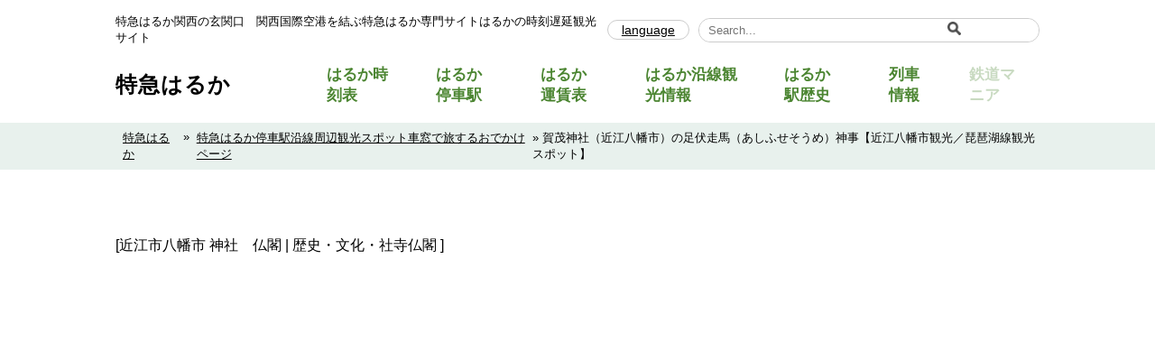

--- FILE ---
content_type: text/html; charset=UTF-8
request_url: https://kanku.mi-ktt.ne.jp/kankou_spot/kamojinja-ashifusesoume/
body_size: 14832
content:
<!DOCTYPE html>
<html lang="ja">
	<head>
		<meta charset="utf-8">
		<meta name="viewport" content="width=device-width, initial-scale=1.0, maximum-scale=1.0, minimum-scale=1.0">

		<title>
			賀茂神社（近江八幡市）の足伏走馬（あしふせそうめ）神事【近江八幡市観光／琵琶湖線観光スポット】 - 特急はるか特急はるか		</title>

		<link rel="stylesheet" href="https://kanku.mi-ktt.ne.jp/wp-content/themes/railway/style.css" type="text/css" media="all" />
		<script src="https://unpkg.com/imagesloaded@4/imagesloaded.pkgd.min.js"></script>
		<script src="https://code.jquery.com/jquery-3.6.0.min.js"></script>

		<link rel="stylesheet" type="text/css" href="//cdn.jsdelivr.net/npm/slick-carousel@1.8.1/slick/slick.css"/>
		<script type="text/javascript" src="//cdn.jsdelivr.net/npm/slick-carousel@1.8.1/slick/slick.min.js"></script>

		<script type="text/javascript">
			function googleTranslateElementInit() {
				new google.translate.TranslateElement({pageLanguage: 'ja', layout: google.translate.TranslateElement.InlineLayout.SIMPLE}, 'google_translate_element');
			}
		</script>
		<script type="text/javascript" src="//translate.google.com/translate_a/element.js?cb=googleTranslateElementInit"></script>

		<script async src="https://pagead2.googlesyndication.com/pagead/js/adsbygoogle.js?client=ca-pub-4199295850127240"
				crossorigin="anonymous"></script>

		<script async src="https://www.googletagmanager.com/gtag/js?id=G-D57M27NE4X"></script>
		<script>
			window.dataLayer = window.dataLayer || [];
			function gtag(){dataLayer.push(arguments);}
			gtag('js', new Date());

			gtag('config', 'G-D57M27NE4X');
		</script>

		
		<!-- All in One SEO 4.9.3 - aioseo.com -->
	<meta name="description" content="[近江市八幡市 神社 仏閣 | 歴史・文化・社寺仏閣 ] 賀茂祭 写真提供：公益社団法人びわこビジターズビュー" />
	<meta name="robots" content="max-image-preview:large" />
	<meta name="keywords" content="琵琶湖線観光スポット,近江市観光スポット,近江八幡駅観光スポット,近江市観光社寺仏閣" />
	<link rel="canonical" href="https://kanku.mi-ktt.ne.jp/kankou_spot/kamojinja-ashifusesoume/" />
	<meta name="generator" content="All in One SEO (AIOSEO) 4.9.3" />
		<meta property="og:locale" content="ja_JP" />
		<meta property="og:site_name" content="特急はるか - 特急はるか関西の玄関口　関西国際空港を結ぶ特急はるか専門サイトはるかの時刻遅延観光サイト" />
		<meta property="og:type" content="article" />
		<meta property="og:title" content="賀茂神社（近江八幡市）の足伏走馬（あしふせそうめ）神事【近江八幡市観光／琵琶湖線観光スポット】 - 特急はるか" />
		<meta property="og:description" content="[近江市八幡市 神社 仏閣 | 歴史・文化・社寺仏閣 ] 賀茂祭 写真提供：公益社団法人びわこビジターズビュー" />
		<meta property="og:url" content="https://kanku.mi-ktt.ne.jp/kankou_spot/kamojinja-ashifusesoume/" />
		<meta property="article:published_time" content="2025-10-15T05:58:50+00:00" />
		<meta property="article:modified_time" content="2025-12-02T15:12:51+00:00" />
		<meta name="twitter:card" content="summary_large_image" />
		<meta name="twitter:title" content="賀茂神社（近江八幡市）の足伏走馬（あしふせそうめ）神事【近江八幡市観光／琵琶湖線観光スポット】 - 特急はるか" />
		<meta name="twitter:description" content="[近江市八幡市 神社 仏閣 | 歴史・文化・社寺仏閣 ] 賀茂祭 写真提供：公益社団法人びわこビジターズビュー" />
		<script type="application/ld+json" class="aioseo-schema">
			{"@context":"https:\/\/schema.org","@graph":[{"@type":"BreadcrumbList","@id":"https:\/\/kanku.mi-ktt.ne.jp\/kankou_spot\/kamojinja-ashifusesoume\/#breadcrumblist","itemListElement":[{"@type":"ListItem","@id":"https:\/\/kanku.mi-ktt.ne.jp#listItem","position":1,"name":"Home","item":"https:\/\/kanku.mi-ktt.ne.jp","nextItem":{"@type":"ListItem","@id":"https:\/\/kanku.mi-ktt.ne.jp\/kankou_spot\/#listItem","name":"\u89b3\u5149\u60c5\u5831"}},{"@type":"ListItem","@id":"https:\/\/kanku.mi-ktt.ne.jp\/kankou_spot\/#listItem","position":2,"name":"\u89b3\u5149\u60c5\u5831","item":"https:\/\/kanku.mi-ktt.ne.jp\/kankou_spot\/","nextItem":{"@type":"ListItem","@id":"https:\/\/kanku.mi-ktt.ne.jp\/kankou_cat\/kankou_spot_child\/#listItem","name":"\u89b3\u5149\u30b9\u30dd\u30c3\u30c8"},"previousItem":{"@type":"ListItem","@id":"https:\/\/kanku.mi-ktt.ne.jp#listItem","name":"Home"}},{"@type":"ListItem","@id":"https:\/\/kanku.mi-ktt.ne.jp\/kankou_cat\/kankou_spot_child\/#listItem","position":3,"name":"\u89b3\u5149\u30b9\u30dd\u30c3\u30c8","item":"https:\/\/kanku.mi-ktt.ne.jp\/kankou_cat\/kankou_spot_child\/","nextItem":{"@type":"ListItem","@id":"https:\/\/kanku.mi-ktt.ne.jp\/kankou_spot\/kamojinja-ashifusesoume\/#listItem","name":"\u8cc0\u8302\u795e\u793e\uff08\u8fd1\u6c5f\u516b\u5e61\u5e02\uff09\u306e\u8db3\u4f0f\u8d70\u99ac\uff08\u3042\u3057\u3075\u305b\u305d\u3046\u3081\uff09\u795e\u4e8b\u3010\u8fd1\u6c5f\u516b\u5e61\u5e02\u89b3\u5149\uff0f\u7435\u7436\u6e56\u7dda\u89b3\u5149\u30b9\u30dd\u30c3\u30c8\u3011"},"previousItem":{"@type":"ListItem","@id":"https:\/\/kanku.mi-ktt.ne.jp\/kankou_spot\/#listItem","name":"\u89b3\u5149\u60c5\u5831"}},{"@type":"ListItem","@id":"https:\/\/kanku.mi-ktt.ne.jp\/kankou_spot\/kamojinja-ashifusesoume\/#listItem","position":4,"name":"\u8cc0\u8302\u795e\u793e\uff08\u8fd1\u6c5f\u516b\u5e61\u5e02\uff09\u306e\u8db3\u4f0f\u8d70\u99ac\uff08\u3042\u3057\u3075\u305b\u305d\u3046\u3081\uff09\u795e\u4e8b\u3010\u8fd1\u6c5f\u516b\u5e61\u5e02\u89b3\u5149\uff0f\u7435\u7436\u6e56\u7dda\u89b3\u5149\u30b9\u30dd\u30c3\u30c8\u3011","previousItem":{"@type":"ListItem","@id":"https:\/\/kanku.mi-ktt.ne.jp\/kankou_cat\/kankou_spot_child\/#listItem","name":"\u89b3\u5149\u30b9\u30dd\u30c3\u30c8"}}]},{"@type":"Organization","@id":"https:\/\/kanku.mi-ktt.ne.jp\/#organization","name":"\u7279\u6025\u306f\u308b\u304b","description":"\u7279\u6025\u306f\u308b\u304b\u95a2\u897f\u306e\u7384\u95a2\u53e3\u3000\u95a2\u897f\u56fd\u969b\u7a7a\u6e2f\u3092\u7d50\u3076\u7279\u6025\u306f\u308b\u304b\u5c02\u9580\u30b5\u30a4\u30c8\u306f\u308b\u304b\u306e\u6642\u523b\u9045\u5ef6\u89b3\u5149\u30b5\u30a4\u30c8","url":"https:\/\/kanku.mi-ktt.ne.jp\/"},{"@type":"WebPage","@id":"https:\/\/kanku.mi-ktt.ne.jp\/kankou_spot\/kamojinja-ashifusesoume\/#webpage","url":"https:\/\/kanku.mi-ktt.ne.jp\/kankou_spot\/kamojinja-ashifusesoume\/","name":"\u8cc0\u8302\u795e\u793e\uff08\u8fd1\u6c5f\u516b\u5e61\u5e02\uff09\u306e\u8db3\u4f0f\u8d70\u99ac\uff08\u3042\u3057\u3075\u305b\u305d\u3046\u3081\uff09\u795e\u4e8b\u3010\u8fd1\u6c5f\u516b\u5e61\u5e02\u89b3\u5149\uff0f\u7435\u7436\u6e56\u7dda\u89b3\u5149\u30b9\u30dd\u30c3\u30c8\u3011 - \u7279\u6025\u306f\u308b\u304b","description":"[\u8fd1\u6c5f\u5e02\u516b\u5e61\u5e02 \u795e\u793e \u4ecf\u95a3 | \u6b74\u53f2\u30fb\u6587\u5316\u30fb\u793e\u5bfa\u4ecf\u95a3 ] \u8cc0\u8302\u796d \u5199\u771f\u63d0\u4f9b\uff1a\u516c\u76ca\u793e\u56e3\u6cd5\u4eba\u3073\u308f\u3053\u30d3\u30b8\u30bf\u30fc\u30ba\u30d3\u30e5\u30fc","inLanguage":"ja","isPartOf":{"@id":"https:\/\/kanku.mi-ktt.ne.jp\/#website"},"breadcrumb":{"@id":"https:\/\/kanku.mi-ktt.ne.jp\/kankou_spot\/kamojinja-ashifusesoume\/#breadcrumblist"},"image":{"@type":"ImageObject","url":"https:\/\/kanku.mi-ktt.ne.jp\/wp-content\/uploads\/2022\/11\/kamojinjarbaji.jpg","@id":"https:\/\/kanku.mi-ktt.ne.jp\/kankou_spot\/kamojinja-ashifusesoume\/#mainImage","width":1200,"height":900},"primaryImageOfPage":{"@id":"https:\/\/kanku.mi-ktt.ne.jp\/kankou_spot\/kamojinja-ashifusesoume\/#mainImage"},"datePublished":"2025-10-15T14:58:50+09:00","dateModified":"2025-12-03T00:12:51+09:00"},{"@type":"WebSite","@id":"https:\/\/kanku.mi-ktt.ne.jp\/#website","url":"https:\/\/kanku.mi-ktt.ne.jp\/","name":"\u7279\u6025\u306f\u308b\u304b","description":"\u7279\u6025\u306f\u308b\u304b\u95a2\u897f\u306e\u7384\u95a2\u53e3\u3000\u95a2\u897f\u56fd\u969b\u7a7a\u6e2f\u3092\u7d50\u3076\u7279\u6025\u306f\u308b\u304b\u5c02\u9580\u30b5\u30a4\u30c8\u306f\u308b\u304b\u306e\u6642\u523b\u9045\u5ef6\u89b3\u5149\u30b5\u30a4\u30c8","inLanguage":"ja","publisher":{"@id":"https:\/\/kanku.mi-ktt.ne.jp\/#organization"}}]}
		</script>
		<!-- All in One SEO -->

<link rel='dns-prefetch' href='//www.googletagmanager.com' />
<link rel="alternate" type="application/rss+xml" title="特急はるか &raquo; 賀茂神社（近江八幡市）の足伏走馬（あしふせそうめ）神事【近江八幡市観光／琵琶湖線観光スポット】 のコメントのフィード" href="https://kanku.mi-ktt.ne.jp/kankou_spot/kamojinja-ashifusesoume/feed/" />
<link rel="alternate" title="oEmbed (JSON)" type="application/json+oembed" href="https://kanku.mi-ktt.ne.jp/wp-json/oembed/1.0/embed?url=https%3A%2F%2Fkanku.mi-ktt.ne.jp%2Fkankou_spot%2Fkamojinja-ashifusesoume%2F" />
<link rel="alternate" title="oEmbed (XML)" type="text/xml+oembed" href="https://kanku.mi-ktt.ne.jp/wp-json/oembed/1.0/embed?url=https%3A%2F%2Fkanku.mi-ktt.ne.jp%2Fkankou_spot%2Fkamojinja-ashifusesoume%2F&#038;format=xml" />
<style id='wp-img-auto-sizes-contain-inline-css' type='text/css'>
img:is([sizes=auto i],[sizes^="auto," i]){contain-intrinsic-size:3000px 1500px}
/*# sourceURL=wp-img-auto-sizes-contain-inline-css */
</style>
<style id='wp-emoji-styles-inline-css' type='text/css'>

	img.wp-smiley, img.emoji {
		display: inline !important;
		border: none !important;
		box-shadow: none !important;
		height: 1em !important;
		width: 1em !important;
		margin: 0 0.07em !important;
		vertical-align: -0.1em !important;
		background: none !important;
		padding: 0 !important;
	}
/*# sourceURL=wp-emoji-styles-inline-css */
</style>
<style id='wp-block-library-inline-css' type='text/css'>
:root{--wp-block-synced-color:#7a00df;--wp-block-synced-color--rgb:122,0,223;--wp-bound-block-color:var(--wp-block-synced-color);--wp-editor-canvas-background:#ddd;--wp-admin-theme-color:#007cba;--wp-admin-theme-color--rgb:0,124,186;--wp-admin-theme-color-darker-10:#006ba1;--wp-admin-theme-color-darker-10--rgb:0,107,160.5;--wp-admin-theme-color-darker-20:#005a87;--wp-admin-theme-color-darker-20--rgb:0,90,135;--wp-admin-border-width-focus:2px}@media (min-resolution:192dpi){:root{--wp-admin-border-width-focus:1.5px}}.wp-element-button{cursor:pointer}:root .has-very-light-gray-background-color{background-color:#eee}:root .has-very-dark-gray-background-color{background-color:#313131}:root .has-very-light-gray-color{color:#eee}:root .has-very-dark-gray-color{color:#313131}:root .has-vivid-green-cyan-to-vivid-cyan-blue-gradient-background{background:linear-gradient(135deg,#00d084,#0693e3)}:root .has-purple-crush-gradient-background{background:linear-gradient(135deg,#34e2e4,#4721fb 50%,#ab1dfe)}:root .has-hazy-dawn-gradient-background{background:linear-gradient(135deg,#faaca8,#dad0ec)}:root .has-subdued-olive-gradient-background{background:linear-gradient(135deg,#fafae1,#67a671)}:root .has-atomic-cream-gradient-background{background:linear-gradient(135deg,#fdd79a,#004a59)}:root .has-nightshade-gradient-background{background:linear-gradient(135deg,#330968,#31cdcf)}:root .has-midnight-gradient-background{background:linear-gradient(135deg,#020381,#2874fc)}:root{--wp--preset--font-size--normal:16px;--wp--preset--font-size--huge:42px}.has-regular-font-size{font-size:1em}.has-larger-font-size{font-size:2.625em}.has-normal-font-size{font-size:var(--wp--preset--font-size--normal)}.has-huge-font-size{font-size:var(--wp--preset--font-size--huge)}.has-text-align-center{text-align:center}.has-text-align-left{text-align:left}.has-text-align-right{text-align:right}.has-fit-text{white-space:nowrap!important}#end-resizable-editor-section{display:none}.aligncenter{clear:both}.items-justified-left{justify-content:flex-start}.items-justified-center{justify-content:center}.items-justified-right{justify-content:flex-end}.items-justified-space-between{justify-content:space-between}.screen-reader-text{border:0;clip-path:inset(50%);height:1px;margin:-1px;overflow:hidden;padding:0;position:absolute;width:1px;word-wrap:normal!important}.screen-reader-text:focus{background-color:#ddd;clip-path:none;color:#444;display:block;font-size:1em;height:auto;left:5px;line-height:normal;padding:15px 23px 14px;text-decoration:none;top:5px;width:auto;z-index:100000}html :where(.has-border-color){border-style:solid}html :where([style*=border-top-color]){border-top-style:solid}html :where([style*=border-right-color]){border-right-style:solid}html :where([style*=border-bottom-color]){border-bottom-style:solid}html :where([style*=border-left-color]){border-left-style:solid}html :where([style*=border-width]){border-style:solid}html :where([style*=border-top-width]){border-top-style:solid}html :where([style*=border-right-width]){border-right-style:solid}html :where([style*=border-bottom-width]){border-bottom-style:solid}html :where([style*=border-left-width]){border-left-style:solid}html :where(img[class*=wp-image-]){height:auto;max-width:100%}:where(figure){margin:0 0 1em}html :where(.is-position-sticky){--wp-admin--admin-bar--position-offset:var(--wp-admin--admin-bar--height,0px)}@media screen and (max-width:600px){html :where(.is-position-sticky){--wp-admin--admin-bar--position-offset:0px}}

/*# sourceURL=wp-block-library-inline-css */
</style><style id='global-styles-inline-css' type='text/css'>
:root{--wp--preset--aspect-ratio--square: 1;--wp--preset--aspect-ratio--4-3: 4/3;--wp--preset--aspect-ratio--3-4: 3/4;--wp--preset--aspect-ratio--3-2: 3/2;--wp--preset--aspect-ratio--2-3: 2/3;--wp--preset--aspect-ratio--16-9: 16/9;--wp--preset--aspect-ratio--9-16: 9/16;--wp--preset--color--black: #000000;--wp--preset--color--cyan-bluish-gray: #abb8c3;--wp--preset--color--white: #ffffff;--wp--preset--color--pale-pink: #f78da7;--wp--preset--color--vivid-red: #cf2e2e;--wp--preset--color--luminous-vivid-orange: #ff6900;--wp--preset--color--luminous-vivid-amber: #fcb900;--wp--preset--color--light-green-cyan: #7bdcb5;--wp--preset--color--vivid-green-cyan: #00d084;--wp--preset--color--pale-cyan-blue: #8ed1fc;--wp--preset--color--vivid-cyan-blue: #0693e3;--wp--preset--color--vivid-purple: #9b51e0;--wp--preset--gradient--vivid-cyan-blue-to-vivid-purple: linear-gradient(135deg,rgb(6,147,227) 0%,rgb(155,81,224) 100%);--wp--preset--gradient--light-green-cyan-to-vivid-green-cyan: linear-gradient(135deg,rgb(122,220,180) 0%,rgb(0,208,130) 100%);--wp--preset--gradient--luminous-vivid-amber-to-luminous-vivid-orange: linear-gradient(135deg,rgb(252,185,0) 0%,rgb(255,105,0) 100%);--wp--preset--gradient--luminous-vivid-orange-to-vivid-red: linear-gradient(135deg,rgb(255,105,0) 0%,rgb(207,46,46) 100%);--wp--preset--gradient--very-light-gray-to-cyan-bluish-gray: linear-gradient(135deg,rgb(238,238,238) 0%,rgb(169,184,195) 100%);--wp--preset--gradient--cool-to-warm-spectrum: linear-gradient(135deg,rgb(74,234,220) 0%,rgb(151,120,209) 20%,rgb(207,42,186) 40%,rgb(238,44,130) 60%,rgb(251,105,98) 80%,rgb(254,248,76) 100%);--wp--preset--gradient--blush-light-purple: linear-gradient(135deg,rgb(255,206,236) 0%,rgb(152,150,240) 100%);--wp--preset--gradient--blush-bordeaux: linear-gradient(135deg,rgb(254,205,165) 0%,rgb(254,45,45) 50%,rgb(107,0,62) 100%);--wp--preset--gradient--luminous-dusk: linear-gradient(135deg,rgb(255,203,112) 0%,rgb(199,81,192) 50%,rgb(65,88,208) 100%);--wp--preset--gradient--pale-ocean: linear-gradient(135deg,rgb(255,245,203) 0%,rgb(182,227,212) 50%,rgb(51,167,181) 100%);--wp--preset--gradient--electric-grass: linear-gradient(135deg,rgb(202,248,128) 0%,rgb(113,206,126) 100%);--wp--preset--gradient--midnight: linear-gradient(135deg,rgb(2,3,129) 0%,rgb(40,116,252) 100%);--wp--preset--font-size--small: 13px;--wp--preset--font-size--medium: 20px;--wp--preset--font-size--large: 36px;--wp--preset--font-size--x-large: 42px;--wp--preset--spacing--20: 0.44rem;--wp--preset--spacing--30: 0.67rem;--wp--preset--spacing--40: 1rem;--wp--preset--spacing--50: 1.5rem;--wp--preset--spacing--60: 2.25rem;--wp--preset--spacing--70: 3.38rem;--wp--preset--spacing--80: 5.06rem;--wp--preset--shadow--natural: 6px 6px 9px rgba(0, 0, 0, 0.2);--wp--preset--shadow--deep: 12px 12px 50px rgba(0, 0, 0, 0.4);--wp--preset--shadow--sharp: 6px 6px 0px rgba(0, 0, 0, 0.2);--wp--preset--shadow--outlined: 6px 6px 0px -3px rgb(255, 255, 255), 6px 6px rgb(0, 0, 0);--wp--preset--shadow--crisp: 6px 6px 0px rgb(0, 0, 0);}:where(.is-layout-flex){gap: 0.5em;}:where(.is-layout-grid){gap: 0.5em;}body .is-layout-flex{display: flex;}.is-layout-flex{flex-wrap: wrap;align-items: center;}.is-layout-flex > :is(*, div){margin: 0;}body .is-layout-grid{display: grid;}.is-layout-grid > :is(*, div){margin: 0;}:where(.wp-block-columns.is-layout-flex){gap: 2em;}:where(.wp-block-columns.is-layout-grid){gap: 2em;}:where(.wp-block-post-template.is-layout-flex){gap: 1.25em;}:where(.wp-block-post-template.is-layout-grid){gap: 1.25em;}.has-black-color{color: var(--wp--preset--color--black) !important;}.has-cyan-bluish-gray-color{color: var(--wp--preset--color--cyan-bluish-gray) !important;}.has-white-color{color: var(--wp--preset--color--white) !important;}.has-pale-pink-color{color: var(--wp--preset--color--pale-pink) !important;}.has-vivid-red-color{color: var(--wp--preset--color--vivid-red) !important;}.has-luminous-vivid-orange-color{color: var(--wp--preset--color--luminous-vivid-orange) !important;}.has-luminous-vivid-amber-color{color: var(--wp--preset--color--luminous-vivid-amber) !important;}.has-light-green-cyan-color{color: var(--wp--preset--color--light-green-cyan) !important;}.has-vivid-green-cyan-color{color: var(--wp--preset--color--vivid-green-cyan) !important;}.has-pale-cyan-blue-color{color: var(--wp--preset--color--pale-cyan-blue) !important;}.has-vivid-cyan-blue-color{color: var(--wp--preset--color--vivid-cyan-blue) !important;}.has-vivid-purple-color{color: var(--wp--preset--color--vivid-purple) !important;}.has-black-background-color{background-color: var(--wp--preset--color--black) !important;}.has-cyan-bluish-gray-background-color{background-color: var(--wp--preset--color--cyan-bluish-gray) !important;}.has-white-background-color{background-color: var(--wp--preset--color--white) !important;}.has-pale-pink-background-color{background-color: var(--wp--preset--color--pale-pink) !important;}.has-vivid-red-background-color{background-color: var(--wp--preset--color--vivid-red) !important;}.has-luminous-vivid-orange-background-color{background-color: var(--wp--preset--color--luminous-vivid-orange) !important;}.has-luminous-vivid-amber-background-color{background-color: var(--wp--preset--color--luminous-vivid-amber) !important;}.has-light-green-cyan-background-color{background-color: var(--wp--preset--color--light-green-cyan) !important;}.has-vivid-green-cyan-background-color{background-color: var(--wp--preset--color--vivid-green-cyan) !important;}.has-pale-cyan-blue-background-color{background-color: var(--wp--preset--color--pale-cyan-blue) !important;}.has-vivid-cyan-blue-background-color{background-color: var(--wp--preset--color--vivid-cyan-blue) !important;}.has-vivid-purple-background-color{background-color: var(--wp--preset--color--vivid-purple) !important;}.has-black-border-color{border-color: var(--wp--preset--color--black) !important;}.has-cyan-bluish-gray-border-color{border-color: var(--wp--preset--color--cyan-bluish-gray) !important;}.has-white-border-color{border-color: var(--wp--preset--color--white) !important;}.has-pale-pink-border-color{border-color: var(--wp--preset--color--pale-pink) !important;}.has-vivid-red-border-color{border-color: var(--wp--preset--color--vivid-red) !important;}.has-luminous-vivid-orange-border-color{border-color: var(--wp--preset--color--luminous-vivid-orange) !important;}.has-luminous-vivid-amber-border-color{border-color: var(--wp--preset--color--luminous-vivid-amber) !important;}.has-light-green-cyan-border-color{border-color: var(--wp--preset--color--light-green-cyan) !important;}.has-vivid-green-cyan-border-color{border-color: var(--wp--preset--color--vivid-green-cyan) !important;}.has-pale-cyan-blue-border-color{border-color: var(--wp--preset--color--pale-cyan-blue) !important;}.has-vivid-cyan-blue-border-color{border-color: var(--wp--preset--color--vivid-cyan-blue) !important;}.has-vivid-purple-border-color{border-color: var(--wp--preset--color--vivid-purple) !important;}.has-vivid-cyan-blue-to-vivid-purple-gradient-background{background: var(--wp--preset--gradient--vivid-cyan-blue-to-vivid-purple) !important;}.has-light-green-cyan-to-vivid-green-cyan-gradient-background{background: var(--wp--preset--gradient--light-green-cyan-to-vivid-green-cyan) !important;}.has-luminous-vivid-amber-to-luminous-vivid-orange-gradient-background{background: var(--wp--preset--gradient--luminous-vivid-amber-to-luminous-vivid-orange) !important;}.has-luminous-vivid-orange-to-vivid-red-gradient-background{background: var(--wp--preset--gradient--luminous-vivid-orange-to-vivid-red) !important;}.has-very-light-gray-to-cyan-bluish-gray-gradient-background{background: var(--wp--preset--gradient--very-light-gray-to-cyan-bluish-gray) !important;}.has-cool-to-warm-spectrum-gradient-background{background: var(--wp--preset--gradient--cool-to-warm-spectrum) !important;}.has-blush-light-purple-gradient-background{background: var(--wp--preset--gradient--blush-light-purple) !important;}.has-blush-bordeaux-gradient-background{background: var(--wp--preset--gradient--blush-bordeaux) !important;}.has-luminous-dusk-gradient-background{background: var(--wp--preset--gradient--luminous-dusk) !important;}.has-pale-ocean-gradient-background{background: var(--wp--preset--gradient--pale-ocean) !important;}.has-electric-grass-gradient-background{background: var(--wp--preset--gradient--electric-grass) !important;}.has-midnight-gradient-background{background: var(--wp--preset--gradient--midnight) !important;}.has-small-font-size{font-size: var(--wp--preset--font-size--small) !important;}.has-medium-font-size{font-size: var(--wp--preset--font-size--medium) !important;}.has-large-font-size{font-size: var(--wp--preset--font-size--large) !important;}.has-x-large-font-size{font-size: var(--wp--preset--font-size--x-large) !important;}
/*# sourceURL=global-styles-inline-css */
</style>

<style id='classic-theme-styles-inline-css' type='text/css'>
/*! This file is auto-generated */
.wp-block-button__link{color:#fff;background-color:#32373c;border-radius:9999px;box-shadow:none;text-decoration:none;padding:calc(.667em + 2px) calc(1.333em + 2px);font-size:1.125em}.wp-block-file__button{background:#32373c;color:#fff;text-decoration:none}
/*# sourceURL=/wp-includes/css/classic-themes.min.css */
</style>
<link rel='stylesheet' id='contact-form-7-css' href='https://kanku.mi-ktt.ne.jp/wp-content/plugins/contact-form-7/includes/css/styles.css' type='text/css' media='all' />
<link rel="https://api.w.org/" href="https://kanku.mi-ktt.ne.jp/wp-json/" /><link rel="EditURI" type="application/rsd+xml" title="RSD" href="https://kanku.mi-ktt.ne.jp/xmlrpc.php?rsd" />
<link rel='shortlink' href='https://kanku.mi-ktt.ne.jp/?p=319' />
<meta name="generator" content="Site Kit by Google 1.170.0" /><link rel="icon" href="https://kanku.mi-ktt.ne.jp/wp-content/uploads/2025/12/w281kt.png" sizes="32x32" />
<link rel="icon" href="https://kanku.mi-ktt.ne.jp/wp-content/uploads/2025/12/w281kt.png" sizes="192x192" />
<link rel="apple-touch-icon" href="https://kanku.mi-ktt.ne.jp/wp-content/uploads/2025/12/w281kt.png" />
<meta name="msapplication-TileImage" content="https://kanku.mi-ktt.ne.jp/wp-content/uploads/2025/12/w281kt.png" />
	</head>
	<body class="wp-singular kankou-template-default single single-kankou postid-319 wp-theme-railway">
		
<header id="header" class="header">
	<div class="pc-header-container">

		<div class="header_top pc">
			<div class="inner">
				<p class="catchphrase">特急はるか関西の玄関口　関西国際空港を結ぶ特急はるか専門サイトはるかの時刻遅延観光サイト</p>
				<div class="right">
					<div class="translate">
						<p>language</p>
						<div id="google_translate_element" class="g_translate"></div>
					</div>
					<div class="search_form">
						<form role="search" method="get" id="searchform" class="searchform" action="https://kanku.mi-ktt.ne.jp/">
					<div class="search-box">
						<label class="screen-reader-text" for="s"></label>
						<input type="text" value="" name="s" id="s" placeholder="Search..." />
						<button type="submit" id="searchsubmit"><img src="/wp-content/themes/railway/img/icon/serach.png" alt="検索　アイコン"></button>
					</div>
				</form>					</div>
				</div>
			</div>
		</div>

		<div class="pc-header">
			<div class="inner">
				<h2 class="site_title">
					<a href="https://kanku.mi-ktt.ne.jp/">特急はるか</a>
				</h2>

				<div class="header_nav">

	<!-- ---------------------------------------------------- -->
	<!-- PC -->
	<!-- ---------------------------------------------------- -->
	<ul class="menu pc">
		<li class="">
			<a href="https://kanku.mi-ktt.ne.jp/time/">はるか時刻表</a>
		</li>
		<li class="">
			<a href="https://kanku.mi-ktt.ne.jp/station/">はるか停車駅</a>
		</li>
		<li class="">
			<a href="https://kanku.mi-ktt.ne.jp/charge/">はるか運賃表</a>
		</li>
		<li class="">
			<a href="https://kanku.mi-ktt.ne.jp/kankou_spot/">はるか沿線観光情報</a>
		</li>
		<li class="">
			<a href="https://kanku.mi-ktt.ne.jp/station_history/">はるか駅歴史</a>
		</li>
		<li class="">
			<a href="https://kanku.mi-ktt.ne.jp/sharyo/">列車情報</a>
		</li>
		<li class="none"><a href="">鉄道マニア</a></li>
	</ul>
	<!-- ---------------------------------------------------- -->

	<!-- ---------------------------------------------------- -->
	<!-- モバイル -->
	<!-- ---------------------------------------------------- -->
	<ul class="menu mobile" id="js-nav">
		<li class="">
			<a href="https://kanku.mi-ktt.ne.jp/time/">特急はるか時刻表</a>
		</li>
		<li class="">
			<a href="https://kanku.mi-ktt.ne.jp/station/">特急はるか停車駅</a>
		</li>
		<li class="">
			<a href="https://kanku.mi-ktt.ne.jp/charge/">特急はるか運賃表</a>
		</li>
		<li class="">
			<a href="https://kanku.mi-ktt.ne.jp/station_history/">特急はるか歴史情報</a>
		</li>
		<li class="">
			<a href="https://kanku.mi-ktt.ne.jp/train_haruka/">はるか紹介</a>
		</li>
		<li class="">
			<a href="https://kanku.mi-ktt.ne.jp/sharyo/">はるか列車情報</a>
		</li>

		<li class="">
			<a href="https://kanku.mi-ktt.ne.jp/kankou_spot/">はるか観光スポット</a>
		</li>
		<li class="">
			<a href="https://kanku.mi-ktt.ne.jp/kankou_place/">はるか観光社寺仏閣</a>
		</li>
		<li class="">
			<a href="https://kanku.mi-ktt.ne.jp/kankou_course/">はるか観光コース</a>
		</li>
		<li class="">
			<a href="https://kanku.mi-ktt.ne.jp/ex_history/">はるか運行列車の遅れ情報</a>
		</li>


		<li class="none"><a href="">鉄道マニア</a></li>
	</ul>
	<!-- ---------------------------------------------------- -->
</div>				<button type="button" id="js-hamburger" class="hamburger">
					<span class="hamburger__line"></span>
					<span class="hamburger__line"></span>
					<span class="hamburger__line"></span>
				</button>
			</div>
		</div>

	</div>
</header>
<main>

	<style>
		header{
			position:relative;
			z-index:9000;
		}
		header a{
			text-decoration:none;
		}
		header .pc-header{
			width:100%;
			margin:0 auto;
			height:70px;
			box-sizing:border-box;
		}
		.header_top .inner{
			justify-content: space-between;
		}
		.header_top .inner .right{
			display:flex;
		}
		.pc-header .inner {
			display: flex;
			justify-content: space-between;
			align-items: center;
			height: 100%;
			padding: 0 0 15px 0;
			box-sizing: border-box;
		}
		.g_translate{
			overflow:hidden;
			position: absolute;
			top: 50%;
			transform: translateY(-50%);
			width: 100%;
			opacity:0;
		}

		/* メニュー */
		.header_nav{
			height:100%;
		}
		.pc-header ul.menu{
			display:flex;
			align-items: center;
			height:inherit;
		}
		header .menu a{
			color:var(--maincolor);
		}
		header ul.menu > li{
			height: 100%;
			display: flex;
			justify-content: center;
			align-items: center;
		}
		header ul.menu > li> a{
			padding:0 25px;
			font-size:17px;
		}
		header ul.menu > li:first-child > a{
			padding-left:0;
		}

	</style>
<div class="breadcrumb">
	<nav>
		<a href="/">特急はるか</a>
		»<a href="/kankou_spot/">特急はるか停車駅沿線周辺観光スポット車窓で旅するおでかけページ</a>
		» 賀茂神社（近江八幡市）の足伏走馬（あしふせそうめ）神事【近江八幡市観光／琵琶湖線観光スポット】	</nav>
</div>

<article id="container" class="container">

	<div class="adsense_header pc">
<script async src="https://pagead2.googlesyndication.com/pagead/js/adsbygoogle.js?client=ca-pub-4199295850127240"
     crossorigin="anonymous"></script>
<!-- 特急はるかヘッダー下 PC -->
<ins class="adsbygoogle"
     style="display:block"
     data-ad-client="ca-pub-4199295850127240"
     data-ad-slot="5823853188"
     data-ad-format="auto"
     data-full-width-responsive="true"></ins>
<script>
     (adsbygoogle = window.adsbygoogle || []).push({});
</script>
	</div>
	<div class="adsense_header mobile">
<script async src="https://pagead2.googlesyndication.com/pagead/js/adsbygoogle.js?client=ca-pub-4199295850127240"
     crossorigin="anonymous"></script>
<!-- 特急はるかヘッダー下 mobile -->
<ins class="adsbygoogle"
     style="display:block"
     data-ad-client="ca-pub-4199295850127240"
     data-ad-slot="1363424492"
     data-ad-format="auto"
     data-full-width-responsive="true"></ins>
<script>
     (adsbygoogle = window.adsbygoogle || []).push({});
</script>
	</div>
	
	
	
		<p>[近江市八幡市 神社　仏閣  | 歴史・文化・社寺仏閣 ]<br />
<script async src="https://pagead2.googlesyndication.com/pagead/js/adsbygoogle.js?client=ca-pub-4199295850127240"
     crossorigin="anonymous"></script><br />
<!-- 特急はるか観光スポット --><br />
<ins class="adsbygoogle"
     style="display:block"
     data-ad-client="ca-pub-4199295850127240"
     data-ad-slot="9357613672"
     data-ad-format="auto"
     data-full-width-responsive="true"></ins><br />
<script>(adsbygoogle = window.adsbygoogle || []).push({});</script></p>
<h2 class="title1 mb10">賀茂祭</h2>
<p><img decoding="async" src="/wp-content/themes/railway/image/kankou/ohmihachiman/kamojinjarbaji.jpg" alt="賀茂神社 賀茂祭" width="100%" height="auto"><br />
写真提供：公益社団法人びわこビジターズビューロー</p>
<p>賀茂神社は、社地選定（717年（養老元年））の4月15日および賀茂大神鎮座（736年（天平8年））の5月6日を例祭日としている。<br />
なお、近年は6日以降最初の日曜日に大祭を行っている。</p>
<p>当社の大祭である賀茂祭に先立ち、賀茂玉依比賣命の父神ともされる大山咋神を祀る摂社「日吉神社」の祭礼が、4月13日を宵宮、14日を例祭として執り行われる。<br />
賀茂祭は、4月15日の神幸祭（みあれさい、別名「御生れ祭」）に始まり、5月6日の大祭を経て、7日の御宴祭で納める。<br />
大祭後に渡御、御旅所神事を行ってから競馬神事「足伏走馬」を行う。</p>
<h2 class="title1 mb10">馬との関わり</h2>
<p>当地に日本初の国営牧場が置かれたことから、創建当初より馬との関わりが深く、<br />
「馬の聖地」として崇敬が寄せられる。</p>
<p>創建時より、御料地「御猟野（みかりの）」として、猟や競馬が行われていた。<br />
さらに、平安時代に始められた京都上賀茂神社の競馬会神事を後白河上皇の意により当地でも継承した。例祭賀茂祭では、およそ 400m の直線の馬場を用いて、7頭の馬により、2頭ずつ 7回の競走を行い、上賀茂神社の競馬会に参加する馬を決する神事「足伏走馬（あしふせそうめ）」が行われる。</p>
<p>境内には、日本一大きな神馬像が置かれる。</p>
<p>1月第2日曜日には全国「馬・競馬・乗馬」安全祈願大祭並びに新年馬乗初式を、毎月初午には初馬祭を執り行う<br />
<script async src="https://pagead2.googlesyndication.com/pagead/js/adsbygoogle.js?client=ca-pub-4199295850127240"
     crossorigin="anonymous"></script><br />
<!-- 特急はるか観光スポット --><br />
<ins class="adsbygoogle"
     style="display:block"
     data-ad-client="ca-pub-4199295850127240"
     data-ad-slot="9357613672"
     data-ad-format="auto"
     data-full-width-responsive="true"></ins><br />
<script>(adsbygoogle = window.adsbygoogle || []).push({});</script></p>
<section class="mb10">
<h2 class="title1 mb10">賀茂神社のアクセスマップ</h2>
<table class="sample_03">
<tbody>
<tr>
<th>名称</th>
<td><a href="/kankou_place/kamojinja/">賀茂神社（かもじんじゃ）</a></td>
</tr>
<tr>
<th>所在地</th>
<td>近江八幡市加茂町1691番地</td>
</tr>
<tr>
<th>時間</th>
<td></td>
</tr>
<tr>
<th>休み</th>
<td></td>
</tr>
<tr>
<th>利用料金</th>
<td></td>
</tr>
<tr>
<th>主祭神</th>
<td>
賀茂建角身命 かもたけつのみのみこと<br />
賀茂玉依比賣命 かもたまよりひめのみこと<br />
賀茂別雷命 かもわけいかづちのみこと<br />
火雷命 ほのいかづちのみこと</td>
</tr>
<tr>
<th>御朱印</th>
<td></td>
</tr>
<tr>
<th>賀茂神社アクセス</th>
<td>
【鉄道】<br />
ＪＲ東海道線(<a href="https://biwakosen.mi-ktt.ne.jp/">琵琶湖線</a>)「<a href="https://biwakosen.mi-ktt.ne.jp/station/oumihachiman/">ＪＲ近江八幡駅</a>」 下車 バス 10分 加茂東</td>
</tr>
<tr>
<th>駐車場</th>
<td></td>
</tr>
<tr>
<th>問い合わせ先</th>
<td>
0748-33-0123</td>
</tr>
</tbody>
</table>
</section>
<p><script async src="https://pagead2.googlesyndication.com/pagead/js/adsbygoogle.js?client=ca-pub-4199295850127240"
     crossorigin="anonymous"></script><br />
<!-- 特急はるか観光スポット --><br />
<ins class="adsbygoogle"
     style="display:block"
     data-ad-client="ca-pub-4199295850127240"
     data-ad-slot="9357613672"
     data-ad-format="auto"
     data-full-width-responsive="true"></ins><br />
<script>(adsbygoogle = window.adsbygoogle || []).push({});</script><br />
<iframe src="https://www.google.com/maps/embed?pb=!1m14!1m8!1m3!1d3263.2660795260463!2d136.066124!3d35.125033!3m2!1i1024!2i768!4f13.1!3m3!1m2!1s0x0%3A0x83ad2f81ce5addd7!2zMzXCsDA3JzMwLjEiTiAxMzbCsDAzJzU4LjEiRQ!5e0!3m2!1sja!2sus!4v1668392425859!5m2!1sja!2sus" width="100%" height="350" frameborder="0" allowfullscreen="allowfullscreen" data-mce-fragment="1"></iframe><br />
【鉄道】<br />
ＪＲ東海道線(琵琶湖線)「<a href="https://biwakosen.mi-ktt.ne.jp/station/oumihachiman/">ＪＲ近江八幡駅</a>」 下車 バス 10分 加茂東</p>
<section>
<h2 class="title1 mb10">ＪＲ琵琶湖線特急らくラクびわこ停車駅ＪＲ近江八幡駅時刻表</h2>
<p>賀茂神社（近江八幡市）の足伏走馬（あしふせそうめ）神事へのアクセスにご利用いただけるよう<br />
最寄り駅であるＪＲ近江八幡駅発着の時刻表を表示。</p>
<p>ＪＲ近江八幡駅に停車するＪＲ琵琶湖線および<a href="https://biwako-exp.mi-ktt.ne.jp/">特急らくラクびわこ</a>の時刻表を掲載</p>
<div class="link-btn"><a href="https://biwakosen.mi-ktt.ne.jp/time/oumihachiman/"><br />
<span class="name">ＪＲ琵琶湖線ＪＲ近江八幡駅長浜駅方面時刻表</span></a></div>
<div class="link-btn"><a href="https://biwakosen.mi-ktt.ne.jp/time/oumihachiman_down/"><br />
<span class="name">ＪＲ琵琶湖線ＪＲ近江八幡駅京都駅方面時刻表</span></a></div>
<p><a href="https://biwako-exp.mi-ktt.ne.jp/">特急らくラクびわこ</a>停車駅近江八幡駅　米原駅方面時刻表、京都駅・大阪駅方面時刻表を表示</p>
<div class="link-btn"><a href="https://biwako-exp.mi-ktt.ne.jp/time/oumihachiman/"><br />
<span class="name">特急らくラクびわこＪＲ近江八幡駅ＪＲ長浜駅方面時刻表</span></a></div>
<div class="link-btn"><a href="https://biwako-exp.mi-ktt.ne.jp/time/oumihachiman_down/"><br />
<span class="name">特急らくラクびわこＪＲ近江八幡駅・ＪＲ京都駅・ＪＲ大阪駅方面時刻表</span></a></div>
</section>
<p><script async src="https://pagead2.googlesyndication.com/pagead/js/adsbygoogle.js?client=ca-pub-4199295850127240"
     crossorigin="anonymous"></script><br />
<!-- 特急はるか観光スポット --><br />
<ins class="adsbygoogle"
     style="display:block"
     data-ad-client="ca-pub-4199295850127240"
     data-ad-slot="9357613672"
     data-ad-format="auto"
     data-full-width-responsive="true"></ins><br />
<script>(adsbygoogle = window.adsbygoogle || []).push({});</script></p>
	
	<div class="adsense_footer">
		<script async src="https://pagead2.googlesyndication.com/pagead/js/adsbygoogle.js?client=ca-pub-4199295850127240"
			crossorigin="anonymous"></script>
		<ins class="adsbygoogle"
			style="display:block"
			data-ad-format="autorelaxed"
			data-ad-client="ca-pub-4199295850127240"
			data-ad-slot="8763461815"></ins>
		<script>
			(adsbygoogle = window.adsbygoogle || []).push({});
		</script>
	</div>
	
</article><!-- [ /#container ] -->


</main>
<footer class="footer">
	<div class="inner">
<!-- 		<div class="top">
			<ul>
				<li><a>駅情報</a></li>
				<li><a>時刻表</a></li>
				<li><a>運賃表</a></li>
				<li><a>列車情報</a></li>
				<li><a>鉄道マニア</a></li>
			</ul>
		</div> -->
		<div class="bottom">
			<ul>

				<li><a href="/sitemap.xml">サイトマップ</a></li>
				<li><a href="/links/">リンク掲載について</a></li>
			</ul>
		</div>
	</div>
	<p style="text-align:center;font-size:14px;font-weight:200;">© 特急はるか 2021 b-netグループ関西から元気に！宣伝プロジェクト 関空特急はるか列車 All Rights Reserved. </p>
</footer>
<script type="speculationrules">
{"prefetch":[{"source":"document","where":{"and":[{"href_matches":"/*"},{"not":{"href_matches":["/wp-*.php","/wp-admin/*","/wp-content/uploads/*","/wp-content/*","/wp-content/plugins/*","/wp-content/themes/railway/*","/*\\?(.+)"]}},{"not":{"selector_matches":"a[rel~=\"nofollow\"]"}},{"not":{"selector_matches":".no-prefetch, .no-prefetch a"}}]},"eagerness":"conservative"}]}
</script>
<script type="text/javascript" src="https://kanku.mi-ktt.ne.jp/wp-includes/js/dist/hooks.min.js" id="wp-hooks-js"></script>
<script type="text/javascript" src="https://kanku.mi-ktt.ne.jp/wp-includes/js/dist/i18n.min.js" id="wp-i18n-js"></script>
<script type="text/javascript" id="wp-i18n-js-after">
/* <![CDATA[ */
wp.i18n.setLocaleData( { 'text direction\u0004ltr': [ 'ltr' ] } );
//# sourceURL=wp-i18n-js-after
/* ]]> */
</script>
<script type="text/javascript" src="https://kanku.mi-ktt.ne.jp/wp-content/plugins/contact-form-7/includes/swv/js/index.js" id="swv-js"></script>
<script type="text/javascript" id="contact-form-7-js-translations">
/* <![CDATA[ */
( function( domain, translations ) {
	var localeData = translations.locale_data[ domain ] || translations.locale_data.messages;
	localeData[""].domain = domain;
	wp.i18n.setLocaleData( localeData, domain );
} )( "contact-form-7", {"translation-revision-date":"2025-11-30 08:12:23+0000","generator":"GlotPress\/4.0.3","domain":"messages","locale_data":{"messages":{"":{"domain":"messages","plural-forms":"nplurals=1; plural=0;","lang":"ja_JP"},"This contact form is placed in the wrong place.":["\u3053\u306e\u30b3\u30f3\u30bf\u30af\u30c8\u30d5\u30a9\u30fc\u30e0\u306f\u9593\u9055\u3063\u305f\u4f4d\u7f6e\u306b\u7f6e\u304b\u308c\u3066\u3044\u307e\u3059\u3002"],"Error:":["\u30a8\u30e9\u30fc:"]}},"comment":{"reference":"includes\/js\/index.js"}} );
//# sourceURL=contact-form-7-js-translations
/* ]]> */
</script>
<script type="text/javascript" id="contact-form-7-js-before">
/* <![CDATA[ */
var wpcf7 = {
    "api": {
        "root": "https:\/\/kanku.mi-ktt.ne.jp\/wp-json\/",
        "namespace": "contact-form-7\/v1"
    }
};
//# sourceURL=contact-form-7-js-before
/* ]]> */
</script>
<script type="text/javascript" src="https://kanku.mi-ktt.ne.jp/wp-content/plugins/contact-form-7/includes/js/index.js" id="contact-form-7-js"></script>
<script type="text/javascript" src="https://kanku.mi-ktt.ne.jp/wp-content/themes/railway/js/original-add.js" id="original-add-js"></script>
<script type="text/javascript" id="wp_slimstat-js-extra">
/* <![CDATA[ */
var SlimStatParams = {"transport":"ajax","ajaxurl_rest":"https://kanku.mi-ktt.ne.jp/wp-json/slimstat/v1/hit","ajaxurl_ajax":"https://kanku.mi-ktt.ne.jp/wp-admin/admin-ajax.php","ajaxurl_adblock":"https://kanku.mi-ktt.ne.jp/request/27bbf48d74546f8b936b759471afd08b/","ajaxurl":"https://kanku.mi-ktt.ne.jp/wp-admin/admin-ajax.php","baseurl":"/","dnt":"noslimstat,ab-item","ci":"YTo0OntzOjEyOiJjb250ZW50X3R5cGUiO3M6MTA6ImNwdDprYW5rb3UiO3M6ODoiY2F0ZWdvcnkiO3M6MToiMyI7czoxMDoiY29udGVudF9pZCI7aTozMTk7czo2OiJhdXRob3IiO3M6NjoibWFzdGVyIjt9.cbf380298a0d0ffc6c4031950e634b8c","wp_rest_nonce":"ebaf495f9d"};
//# sourceURL=wp_slimstat-js-extra
/* ]]> */
</script>
<script defer type="text/javascript" src="https://kanku.mi-ktt.ne.jp/wp-content/plugins/wp-slimstat/wp-slimstat.min.js" id="wp_slimstat-js"></script>
<script id="wp-emoji-settings" type="application/json">
{"baseUrl":"https://s.w.org/images/core/emoji/17.0.2/72x72/","ext":".png","svgUrl":"https://s.w.org/images/core/emoji/17.0.2/svg/","svgExt":".svg","source":{"concatemoji":"https://kanku.mi-ktt.ne.jp/wp-includes/js/wp-emoji-release.min.js"}}
</script>
<script type="module">
/* <![CDATA[ */
/*! This file is auto-generated */
const a=JSON.parse(document.getElementById("wp-emoji-settings").textContent),o=(window._wpemojiSettings=a,"wpEmojiSettingsSupports"),s=["flag","emoji"];function i(e){try{var t={supportTests:e,timestamp:(new Date).valueOf()};sessionStorage.setItem(o,JSON.stringify(t))}catch(e){}}function c(e,t,n){e.clearRect(0,0,e.canvas.width,e.canvas.height),e.fillText(t,0,0);t=new Uint32Array(e.getImageData(0,0,e.canvas.width,e.canvas.height).data);e.clearRect(0,0,e.canvas.width,e.canvas.height),e.fillText(n,0,0);const a=new Uint32Array(e.getImageData(0,0,e.canvas.width,e.canvas.height).data);return t.every((e,t)=>e===a[t])}function p(e,t){e.clearRect(0,0,e.canvas.width,e.canvas.height),e.fillText(t,0,0);var n=e.getImageData(16,16,1,1);for(let e=0;e<n.data.length;e++)if(0!==n.data[e])return!1;return!0}function u(e,t,n,a){switch(t){case"flag":return n(e,"\ud83c\udff3\ufe0f\u200d\u26a7\ufe0f","\ud83c\udff3\ufe0f\u200b\u26a7\ufe0f")?!1:!n(e,"\ud83c\udde8\ud83c\uddf6","\ud83c\udde8\u200b\ud83c\uddf6")&&!n(e,"\ud83c\udff4\udb40\udc67\udb40\udc62\udb40\udc65\udb40\udc6e\udb40\udc67\udb40\udc7f","\ud83c\udff4\u200b\udb40\udc67\u200b\udb40\udc62\u200b\udb40\udc65\u200b\udb40\udc6e\u200b\udb40\udc67\u200b\udb40\udc7f");case"emoji":return!a(e,"\ud83e\u1fac8")}return!1}function f(e,t,n,a){let r;const o=(r="undefined"!=typeof WorkerGlobalScope&&self instanceof WorkerGlobalScope?new OffscreenCanvas(300,150):document.createElement("canvas")).getContext("2d",{willReadFrequently:!0}),s=(o.textBaseline="top",o.font="600 32px Arial",{});return e.forEach(e=>{s[e]=t(o,e,n,a)}),s}function r(e){var t=document.createElement("script");t.src=e,t.defer=!0,document.head.appendChild(t)}a.supports={everything:!0,everythingExceptFlag:!0},new Promise(t=>{let n=function(){try{var e=JSON.parse(sessionStorage.getItem(o));if("object"==typeof e&&"number"==typeof e.timestamp&&(new Date).valueOf()<e.timestamp+604800&&"object"==typeof e.supportTests)return e.supportTests}catch(e){}return null}();if(!n){if("undefined"!=typeof Worker&&"undefined"!=typeof OffscreenCanvas&&"undefined"!=typeof URL&&URL.createObjectURL&&"undefined"!=typeof Blob)try{var e="postMessage("+f.toString()+"("+[JSON.stringify(s),u.toString(),c.toString(),p.toString()].join(",")+"));",a=new Blob([e],{type:"text/javascript"});const r=new Worker(URL.createObjectURL(a),{name:"wpTestEmojiSupports"});return void(r.onmessage=e=>{i(n=e.data),r.terminate(),t(n)})}catch(e){}i(n=f(s,u,c,p))}t(n)}).then(e=>{for(const n in e)a.supports[n]=e[n],a.supports.everything=a.supports.everything&&a.supports[n],"flag"!==n&&(a.supports.everythingExceptFlag=a.supports.everythingExceptFlag&&a.supports[n]);var t;a.supports.everythingExceptFlag=a.supports.everythingExceptFlag&&!a.supports.flag,a.supports.everything||((t=a.source||{}).concatemoji?r(t.concatemoji):t.wpemoji&&t.twemoji&&(r(t.twemoji),r(t.wpemoji)))});
//# sourceURL=https://kanku.mi-ktt.ne.jp/wp-includes/js/wp-emoji-loader.min.js
/* ]]> */
</script>
</body>
</html>

<script>
jQuery(document).ready(function($) {
    $('.adsense').each(function() {
        $(this).append(`
            <script async src="https://pagead2.googlesyndication.com/pagead/js/adsbygoogle.js?client=ca-pub-4199295850127240" crossorigin="anonymous"></scr` + `ipt>
            <!-- 奈良線　記事内 -->
            <ins class="adsbygoogle"
                 style="display:block"
                 data-ad-client="ca-pub-4199295850127240"
                 data-ad-slot="3491013903"
                 data-ad-format="auto"
                 data-full-width-responsive="true"></ins>
            <script>(adsbygoogle = window.adsbygoogle || []).push({});</scr` + `ipt>
        `);
    });
});
</script>


<!-- 下部の広告エリア（PC用） -->
<div class="adsense_bottom pc" id="bottom-ad-container-pc" style="display:none;">
    <div class="remove_gr">
        <button onclick="closeAd('bottom-ad-container-pc')" class="close-ad-button">×</button>
    </div>
<script async src="https://pagead2.googlesyndication.com/pagead/js/adsbygoogle.js?client=ca-pub-4199295850127240"
     crossorigin="anonymous"></script>
<!-- 特急はるかアンカー広告 -->
<ins class="adsbygoogle"
     style="display:block"
     data-ad-client="ca-pub-4199295850127240"
     data-ad-slot="6398568253"
     data-ad-format="auto"
     data-full-width-responsive="true"></ins>
<script>
     (adsbygoogle = window.adsbygoogle || []).push({});
</script>
</div>

<!-- 下部の広告エリア（モバイル用） -->
<div class="adsense_bottom mobile" id="bottom-ad-container-mobile" style="display:none;">
    <div class="remove_gr">
        <button onclick="closeAd('bottom-ad-container-mobile')" class="close-ad-button">×</button>
    </div>
<script async src="https://pagead2.googlesyndication.com/pagead/js/adsbygoogle.js?client=ca-pub-4199295850127240"
     crossorigin="anonymous"></script>
<!-- 特急はるかアンカー広告（モバイル） -->
<ins class="adsbygoogle"
     style="display:block"
     data-ad-client="ca-pub-4199295850127240"
     data-ad-slot="7669812541"
     data-ad-format="auto"
     data-full-width-responsive="true"></ins>
<script>
     (adsbygoogle = window.adsbygoogle || []).push({});
</script>
</div>

<!-- 右側の広告エリア -->
<div class="adsense_side pc right" id="ad-container-right" style="display:none;">
    <div class="remove_gr">
        <button onclick="closeAd('ad-container-right')" class="close-ad-button">^</button>
    </div>
<script async src="https://pagead2.googlesyndication.com/pagead/js/adsbygoogle.js?client=ca-pub-4199295850127240"
     crossorigin="anonymous"></script>
<!-- 特急はるか PC 右 -->
<ins class="adsbygoogle"
     style="display:block"
     data-ad-client="ca-pub-4199295850127240"
     data-ad-slot="1996288813"
     data-ad-format="auto"
     data-full-width-responsive="true"></ins>
<script>
     (adsbygoogle = window.adsbygoogle || []).push({});
</script>
</div>

<!-- 左側の広告エリア 
<div class="adsense_side pc left" id="ad-container-left" style="display:none;">
    <button onclick="closeAd('ad-container-left')" class="close-ad-button">^</button>
    <script async src="https://pagead2.googlesyndication.com/pagead/js/adsbygoogle.js?client=ca-pub-4199295850127240"
        crossorigin="anonymous"></script>
    <!-- 奈良線 サイド PC 左 
    <ins class="adsbygoogle"
         style="display:inline-block;width:160px;height:600px"
         data-ad-client="ca-pub-4199295850127240"
         data-ad-slot="2964340224"></ins>
    <script>
         (adsbygoogle = window.adsbygoogle || []).push({});
    </script>
</div>
-->

<script>
	// ページ読み込み時にセッションストレージの情報をクリア
	window.addEventListener('load', function () {
		sessionStorage.removeItem('adClosedRight');
		sessionStorage.removeItem('bottomAdClosedPc');
		sessionStorage.removeItem('bottomAdClosedMobile');
	});

	document.addEventListener('scroll', function () {
		var scrollPosition = window.scrollY || document.documentElement.scrollTop;

		// 各広告の表示タイミングを設定
		var sideAdThreshold = 500; // サイド広告の閾値
		var bottomAdThresholdPc = 1200; // 下部広告（PC）の閾値
		var bottomAdThresholdMobile = 500; // 下部広告（モバイル）の閾値

		// 画面幅が1399px以上の場合にPC用の広告を表示
		if (window.innerWidth >= 1399) {
			if (!sessionStorage.getItem('adClosedRight') && scrollPosition > sideAdThreshold) {
				document.getElementById('ad-container-right').style.display = 'block';
			}
			if (!sessionStorage.getItem('bottomAdClosedPc') && scrollPosition > bottomAdThresholdPc) {
				document.getElementById('bottom-ad-container-pc').style.display = 'flex';
			}
		}
		// 画面幅が750px以下の場合にモバイル用の広告を表示
		else if (window.innerWidth < 750) {
			if (!sessionStorage.getItem('bottomAdClosedMobile') && scrollPosition > bottomAdThresholdMobile) {
				document.getElementById('bottom-ad-container-mobile').style.display = 'flex';
			}
		}
	});

	// 広告を閉じる関数
	function closeAd(adId) {
		document.getElementById(adId).style.display = 'none';

		// 各広告エリアの閉じた状態をセッションストレージに保存
		if (adId === 'ad-container-right') {
			sessionStorage.setItem('adClosedRight', 'true');
		} else if (adId === 'bottom-ad-container-pc') {
			sessionStorage.setItem('bottomAdClosedPc', 'true');
		} else if (adId === 'bottom-ad-container-mobile') {
			sessionStorage.setItem('bottomAdClosedMobile', 'true');
		}
	}

	document.addEventListener("DOMContentLoaded", function() {
		// <h2>タグをすべて取得
		const h2Tags = document.querySelectorAll("h2");

		// 最後に広告を挿入した位置の変数と間隔設定
		let lastInsertedPosition = 0; // 最後に広告を挿入した位置
		const pcInterval = 1000; // PCでの最低間隔
		const mobileInterval = 600; // モバイルでの最低間隔

		// 画面幅によって使用する間隔を決定
		const minInterval = window.innerWidth > 750 ? pcInterval : mobileInterval;

		// 全ての <h2> タグに対して間隔条件を満たす場合に広告を挿入
		for (let i = 1; i < h2Tags.length; i++) {
			// 現在の h2 タグの位置を取得
			const currentPos = h2Tags[i].getBoundingClientRect().top + window.scrollY;

			// 最初の広告挿入、または前回挿入からの距離が minInterval 以上の場合
			if (i === 1 || currentPos - lastInsertedPosition >= minInterval) {
				const adsenseDiv = document.createElement("div");
				adsenseDiv.classList.add("adsense");

				h2Tags[i].parentNode.insertBefore(adsenseDiv, h2Tags[i]);

				lastInsertedPosition = currentPos; // 最後の挿入位置を更新
			}
		}
	});


</script>


--- FILE ---
content_type: text/html; charset=UTF-8
request_url: https://kanku.mi-ktt.ne.jp/wp-admin/admin-ajax.php
body_size: -28
content:
24557.6477f2973c4e67d5feb7b4d9b5cfc303

--- FILE ---
content_type: text/html; charset=utf-8
request_url: https://www.google.com/recaptcha/api2/aframe
body_size: 267
content:
<!DOCTYPE HTML><html><head><meta http-equiv="content-type" content="text/html; charset=UTF-8"></head><body><script nonce="bf_At29sCIjnHXC2zi1RqQ">/** Anti-fraud and anti-abuse applications only. See google.com/recaptcha */ try{var clients={'sodar':'https://pagead2.googlesyndication.com/pagead/sodar?'};window.addEventListener("message",function(a){try{if(a.source===window.parent){var b=JSON.parse(a.data);var c=clients[b['id']];if(c){var d=document.createElement('img');d.src=c+b['params']+'&rc='+(localStorage.getItem("rc::a")?sessionStorage.getItem("rc::b"):"");window.document.body.appendChild(d);sessionStorage.setItem("rc::e",parseInt(sessionStorage.getItem("rc::e")||0)+1);localStorage.setItem("rc::h",'1768914776774');}}}catch(b){}});window.parent.postMessage("_grecaptcha_ready", "*");}catch(b){}</script></body></html>

--- FILE ---
content_type: application/javascript
request_url: https://kanku.mi-ktt.ne.jp/wp-content/themes/railway/js/original-add.js
body_size: 1603
content:
/*//ヘッダー追従(クラス追加)
$(window).scroll(function () {
  if($(window).scrollTop() > 100) {
    $('.header').addClass('follow-header');
  } else {
    $('.header').removeClass('follow-header');
  }
});*/

//  slider1 top fv
$(function () {
	$('#js-slider-1').slick({
		arrows: true, // 前・次のボタンを表示する
		dots: true, // ドットナビゲーションを表示する
		appendDots: $('.dots-1'), // ドットナビゲーションの生成位置を変更
		speed: 1000, // スライドさせるスピード（ミリ秒）
		slidesToShow: 1, // 表示させるスライド数
		centerMode: true, // slidesToShowが奇数のとき、現在のスライドを中央に表示する
		variableWidth: true, // スライド幅の自動計算を無効化
		autoplay: true,
		autoplaySpeed: 3000,
	});
});

jQuery(document).ready(function($) {
	$("table").each(function() {
		$(this).wrap("<div class='table-responsive'></div>");
	});
});

document.addEventListener('DOMContentLoaded', function () {
	const tabs = document.querySelectorAll('.tab-sb a');
	const panels = document.querySelectorAll('.panel li');

	tabs.forEach(tab => {
		tab.addEventListener('click', function (event) {
			event.preventDefault(); // デフォルトのリンク動作を無効化

			// すべてのタブから "selected" クラスを削除
			tabs.forEach(t => t.classList.remove('selected'));

			// クリックしたタブに "selected" クラスを追加
			this.classList.add('selected');

			// すべてのパネルから "active" クラスを削除
			panels.forEach(panel => panel.classList.remove('active'));

			// 対応するパネルを表示
			const targetId = this.getAttribute('href').substring(1); // "#tab1" → "tab1"
			const targetPanel = document.getElementById(targetId);
			if (targetPanel) {
				targetPanel.classList.add('active');
			}
		});
	});
});



// other railway
// スライダーの設定を定義
const sliderSettings = {
	centerMode: true,
	autoplay: true,
	autoplaySpeed: 3000,
	centerPadding: '10%',
	slidesToShow: 1,
	arrows: true,
	dots: false,
	infinite: true,
	speed: 400,
	appendArrows: $('.slider-arrows'),
	prevArrow: '<button class="slick-prev">&lt;</button>',
	nextArrow: '<button class="slick-next">&gt;</button>'
};
// ウィンドウサイズをチェックしてスライダーを制御する関数
function slick_control() {
	const slider = $('.other_railway ul');
	// 画面幅が768px未満の場合
	if (window.innerWidth < 768) {
		// まだスライダー化されていなければ、初期化
		if (!slider.hasClass('slick-initialized')) {
			slider.slick(sliderSettings);
		}
	} else {
		// 画面幅が768px以上の場合
		// スライダー化されていれば、解除
		if (slider.hasClass('slick-initialized')) {
			slider.slick('unslick');
		}
	}
}

// ページの読み込み時とウィンドウサイズ変更時に、制御関数を実行
$(window).on('load resize', function() {
	slick_control();
});



jQuery(function($) {
	// ハンバーガーボタンがクリックされたら
	$('#js-hamburger').on('click', function() {
		// ボタン自体とナビゲーションに 'is-active' クラスを付けたり消したりする
		$(this).toggleClass('is-active');
		$('#js-nav').toggleClass('is-active');
		// 背景のスクロールを制御
		$('body').toggleClass('no-scroll');
	});
});